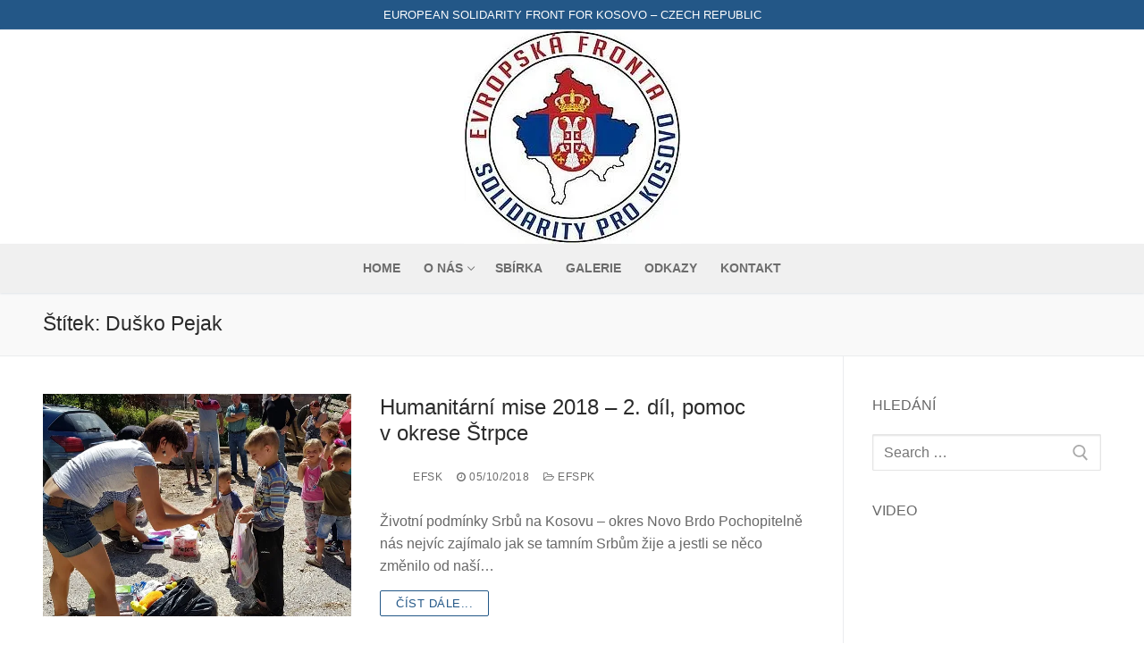

--- FILE ---
content_type: text/html; charset=UTF-8
request_url: https://solidarita-kosovo.net/tag/dusko-pejak/
body_size: 15980
content:
<!doctype html>
<html lang="cs">
<head>
	<meta charset="UTF-8">
	<meta name="viewport" content="width=device-width, initial-scale=1, maximum-scale=10.0, user-scalable=yes">
	<link rel="profile" href="https://gmpg.org/xfn/11">
	<meta name='robots' content='index, follow, max-image-preview:large, max-snippet:-1, max-video-preview:-1' />

	<!-- This site is optimized with the Yoast SEO plugin v16.5 - https://yoast.com/wordpress/plugins/seo/ -->
	<title>Duško Pejak Archivy - EFSK</title>
	<link rel="canonical" href="https://solidarita-kosovo.net/tag/dusko-pejak/" />
	<link rel="next" href="https://solidarita-kosovo.net/tag/dusko-pejak/page/2/" />
	<meta property="og:locale" content="cs_CZ" />
	<meta property="og:type" content="article" />
	<meta property="og:title" content="Duško Pejak Archivy - EFSK" />
	<meta property="og:url" content="https://solidarita-kosovo.net/tag/dusko-pejak/" />
	<meta property="og:site_name" content="EFSK" />
	<meta name="twitter:card" content="summary_large_image" />
	<script type="application/ld+json" class="yoast-schema-graph">{"@context":"https://schema.org","@graph":[{"@type":"WebSite","@id":"https://solidarita-kosovo.net/#website","url":"https://solidarita-kosovo.net/","name":"EFSK","description":"Kosovo je Srbsko!","potentialAction":[{"@type":"SearchAction","target":"https://solidarita-kosovo.net/?s={search_term_string}","query-input":"required name=search_term_string"}],"inLanguage":"cs"},{"@type":"CollectionPage","@id":"https://solidarita-kosovo.net/tag/dusko-pejak/#webpage","url":"https://solidarita-kosovo.net/tag/dusko-pejak/","name":"Du\u0161ko Pejak Archivy - EFSK","isPartOf":{"@id":"https://solidarita-kosovo.net/#website"},"breadcrumb":{"@id":"https://solidarita-kosovo.net/tag/dusko-pejak/#breadcrumb"},"inLanguage":"cs","potentialAction":[{"@type":"ReadAction","target":["https://solidarita-kosovo.net/tag/dusko-pejak/"]}]},{"@type":"BreadcrumbList","@id":"https://solidarita-kosovo.net/tag/dusko-pejak/#breadcrumb","itemListElement":[{"@type":"ListItem","position":1,"name":"Dom\u016f","item":"https://solidarita-kosovo.net/"},{"@type":"ListItem","position":2,"name":"Du\u0161ko Pejak"}]}]}</script>
	<!-- / Yoast SEO plugin. -->


<link rel='dns-prefetch' href='//secure.gravatar.com' />
<link rel='dns-prefetch' href='//v0.wordpress.com' />
<link rel='dns-prefetch' href='//i0.wp.com' />
<link rel='dns-prefetch' href='//i1.wp.com' />
<link rel='dns-prefetch' href='//i2.wp.com' />
<link rel='dns-prefetch' href='//widgets.wp.com' />
<link rel='dns-prefetch' href='//s0.wp.com' />
<link rel='dns-prefetch' href='//0.gravatar.com' />
<link rel='dns-prefetch' href='//1.gravatar.com' />
<link rel='dns-prefetch' href='//2.gravatar.com' />
<link rel="alternate" type="application/rss+xml" title="EFSK &raquo; RSS zdroj" href="https://solidarita-kosovo.net/feed/" />
<link rel="alternate" type="application/rss+xml" title="EFSK &raquo; RSS komentářů" href="https://solidarita-kosovo.net/comments/feed/" />
<link rel="alternate" type="application/rss+xml" title="EFSK &raquo; RSS pro štítek Duško Pejak" href="https://solidarita-kosovo.net/tag/dusko-pejak/feed/" />
<style id='wp-img-auto-sizes-contain-inline-css' type='text/css'>
img:is([sizes=auto i],[sizes^="auto," i]){contain-intrinsic-size:3000px 1500px}
/*# sourceURL=wp-img-auto-sizes-contain-inline-css */
</style>
<style id='wp-emoji-styles-inline-css' type='text/css'>

	img.wp-smiley, img.emoji {
		display: inline !important;
		border: none !important;
		box-shadow: none !important;
		height: 1em !important;
		width: 1em !important;
		margin: 0 0.07em !important;
		vertical-align: -0.1em !important;
		background: none !important;
		padding: 0 !important;
	}
/*# sourceURL=wp-emoji-styles-inline-css */
</style>
<style id='wp-block-library-inline-css' type='text/css'>
:root{--wp-block-synced-color:#7a00df;--wp-block-synced-color--rgb:122,0,223;--wp-bound-block-color:var(--wp-block-synced-color);--wp-editor-canvas-background:#ddd;--wp-admin-theme-color:#007cba;--wp-admin-theme-color--rgb:0,124,186;--wp-admin-theme-color-darker-10:#006ba1;--wp-admin-theme-color-darker-10--rgb:0,107,160.5;--wp-admin-theme-color-darker-20:#005a87;--wp-admin-theme-color-darker-20--rgb:0,90,135;--wp-admin-border-width-focus:2px}@media (min-resolution:192dpi){:root{--wp-admin-border-width-focus:1.5px}}.wp-element-button{cursor:pointer}:root .has-very-light-gray-background-color{background-color:#eee}:root .has-very-dark-gray-background-color{background-color:#313131}:root .has-very-light-gray-color{color:#eee}:root .has-very-dark-gray-color{color:#313131}:root .has-vivid-green-cyan-to-vivid-cyan-blue-gradient-background{background:linear-gradient(135deg,#00d084,#0693e3)}:root .has-purple-crush-gradient-background{background:linear-gradient(135deg,#34e2e4,#4721fb 50%,#ab1dfe)}:root .has-hazy-dawn-gradient-background{background:linear-gradient(135deg,#faaca8,#dad0ec)}:root .has-subdued-olive-gradient-background{background:linear-gradient(135deg,#fafae1,#67a671)}:root .has-atomic-cream-gradient-background{background:linear-gradient(135deg,#fdd79a,#004a59)}:root .has-nightshade-gradient-background{background:linear-gradient(135deg,#330968,#31cdcf)}:root .has-midnight-gradient-background{background:linear-gradient(135deg,#020381,#2874fc)}:root{--wp--preset--font-size--normal:16px;--wp--preset--font-size--huge:42px}.has-regular-font-size{font-size:1em}.has-larger-font-size{font-size:2.625em}.has-normal-font-size{font-size:var(--wp--preset--font-size--normal)}.has-huge-font-size{font-size:var(--wp--preset--font-size--huge)}.has-text-align-center{text-align:center}.has-text-align-left{text-align:left}.has-text-align-right{text-align:right}.has-fit-text{white-space:nowrap!important}#end-resizable-editor-section{display:none}.aligncenter{clear:both}.items-justified-left{justify-content:flex-start}.items-justified-center{justify-content:center}.items-justified-right{justify-content:flex-end}.items-justified-space-between{justify-content:space-between}.screen-reader-text{border:0;clip-path:inset(50%);height:1px;margin:-1px;overflow:hidden;padding:0;position:absolute;width:1px;word-wrap:normal!important}.screen-reader-text:focus{background-color:#ddd;clip-path:none;color:#444;display:block;font-size:1em;height:auto;left:5px;line-height:normal;padding:15px 23px 14px;text-decoration:none;top:5px;width:auto;z-index:100000}html :where(.has-border-color){border-style:solid}html :where([style*=border-top-color]){border-top-style:solid}html :where([style*=border-right-color]){border-right-style:solid}html :where([style*=border-bottom-color]){border-bottom-style:solid}html :where([style*=border-left-color]){border-left-style:solid}html :where([style*=border-width]){border-style:solid}html :where([style*=border-top-width]){border-top-style:solid}html :where([style*=border-right-width]){border-right-style:solid}html :where([style*=border-bottom-width]){border-bottom-style:solid}html :where([style*=border-left-width]){border-left-style:solid}html :where(img[class*=wp-image-]){height:auto;max-width:100%}:where(figure){margin:0 0 1em}html :where(.is-position-sticky){--wp-admin--admin-bar--position-offset:var(--wp-admin--admin-bar--height,0px)}@media screen and (max-width:600px){html :where(.is-position-sticky){--wp-admin--admin-bar--position-offset:0px}}
.has-text-align-justify{text-align:justify;}

/*# sourceURL=wp-block-library-inline-css */
</style><style id='global-styles-inline-css' type='text/css'>
:root{--wp--preset--aspect-ratio--square: 1;--wp--preset--aspect-ratio--4-3: 4/3;--wp--preset--aspect-ratio--3-4: 3/4;--wp--preset--aspect-ratio--3-2: 3/2;--wp--preset--aspect-ratio--2-3: 2/3;--wp--preset--aspect-ratio--16-9: 16/9;--wp--preset--aspect-ratio--9-16: 9/16;--wp--preset--color--black: #000000;--wp--preset--color--cyan-bluish-gray: #abb8c3;--wp--preset--color--white: #ffffff;--wp--preset--color--pale-pink: #f78da7;--wp--preset--color--vivid-red: #cf2e2e;--wp--preset--color--luminous-vivid-orange: #ff6900;--wp--preset--color--luminous-vivid-amber: #fcb900;--wp--preset--color--light-green-cyan: #7bdcb5;--wp--preset--color--vivid-green-cyan: #00d084;--wp--preset--color--pale-cyan-blue: #8ed1fc;--wp--preset--color--vivid-cyan-blue: #0693e3;--wp--preset--color--vivid-purple: #9b51e0;--wp--preset--gradient--vivid-cyan-blue-to-vivid-purple: linear-gradient(135deg,rgb(6,147,227) 0%,rgb(155,81,224) 100%);--wp--preset--gradient--light-green-cyan-to-vivid-green-cyan: linear-gradient(135deg,rgb(122,220,180) 0%,rgb(0,208,130) 100%);--wp--preset--gradient--luminous-vivid-amber-to-luminous-vivid-orange: linear-gradient(135deg,rgb(252,185,0) 0%,rgb(255,105,0) 100%);--wp--preset--gradient--luminous-vivid-orange-to-vivid-red: linear-gradient(135deg,rgb(255,105,0) 0%,rgb(207,46,46) 100%);--wp--preset--gradient--very-light-gray-to-cyan-bluish-gray: linear-gradient(135deg,rgb(238,238,238) 0%,rgb(169,184,195) 100%);--wp--preset--gradient--cool-to-warm-spectrum: linear-gradient(135deg,rgb(74,234,220) 0%,rgb(151,120,209) 20%,rgb(207,42,186) 40%,rgb(238,44,130) 60%,rgb(251,105,98) 80%,rgb(254,248,76) 100%);--wp--preset--gradient--blush-light-purple: linear-gradient(135deg,rgb(255,206,236) 0%,rgb(152,150,240) 100%);--wp--preset--gradient--blush-bordeaux: linear-gradient(135deg,rgb(254,205,165) 0%,rgb(254,45,45) 50%,rgb(107,0,62) 100%);--wp--preset--gradient--luminous-dusk: linear-gradient(135deg,rgb(255,203,112) 0%,rgb(199,81,192) 50%,rgb(65,88,208) 100%);--wp--preset--gradient--pale-ocean: linear-gradient(135deg,rgb(255,245,203) 0%,rgb(182,227,212) 50%,rgb(51,167,181) 100%);--wp--preset--gradient--electric-grass: linear-gradient(135deg,rgb(202,248,128) 0%,rgb(113,206,126) 100%);--wp--preset--gradient--midnight: linear-gradient(135deg,rgb(2,3,129) 0%,rgb(40,116,252) 100%);--wp--preset--font-size--small: 13px;--wp--preset--font-size--medium: 20px;--wp--preset--font-size--large: 36px;--wp--preset--font-size--x-large: 42px;--wp--preset--spacing--20: 0.44rem;--wp--preset--spacing--30: 0.67rem;--wp--preset--spacing--40: 1rem;--wp--preset--spacing--50: 1.5rem;--wp--preset--spacing--60: 2.25rem;--wp--preset--spacing--70: 3.38rem;--wp--preset--spacing--80: 5.06rem;--wp--preset--shadow--natural: 6px 6px 9px rgba(0, 0, 0, 0.2);--wp--preset--shadow--deep: 12px 12px 50px rgba(0, 0, 0, 0.4);--wp--preset--shadow--sharp: 6px 6px 0px rgba(0, 0, 0, 0.2);--wp--preset--shadow--outlined: 6px 6px 0px -3px rgb(255, 255, 255), 6px 6px rgb(0, 0, 0);--wp--preset--shadow--crisp: 6px 6px 0px rgb(0, 0, 0);}:where(.is-layout-flex){gap: 0.5em;}:where(.is-layout-grid){gap: 0.5em;}body .is-layout-flex{display: flex;}.is-layout-flex{flex-wrap: wrap;align-items: center;}.is-layout-flex > :is(*, div){margin: 0;}body .is-layout-grid{display: grid;}.is-layout-grid > :is(*, div){margin: 0;}:where(.wp-block-columns.is-layout-flex){gap: 2em;}:where(.wp-block-columns.is-layout-grid){gap: 2em;}:where(.wp-block-post-template.is-layout-flex){gap: 1.25em;}:where(.wp-block-post-template.is-layout-grid){gap: 1.25em;}.has-black-color{color: var(--wp--preset--color--black) !important;}.has-cyan-bluish-gray-color{color: var(--wp--preset--color--cyan-bluish-gray) !important;}.has-white-color{color: var(--wp--preset--color--white) !important;}.has-pale-pink-color{color: var(--wp--preset--color--pale-pink) !important;}.has-vivid-red-color{color: var(--wp--preset--color--vivid-red) !important;}.has-luminous-vivid-orange-color{color: var(--wp--preset--color--luminous-vivid-orange) !important;}.has-luminous-vivid-amber-color{color: var(--wp--preset--color--luminous-vivid-amber) !important;}.has-light-green-cyan-color{color: var(--wp--preset--color--light-green-cyan) !important;}.has-vivid-green-cyan-color{color: var(--wp--preset--color--vivid-green-cyan) !important;}.has-pale-cyan-blue-color{color: var(--wp--preset--color--pale-cyan-blue) !important;}.has-vivid-cyan-blue-color{color: var(--wp--preset--color--vivid-cyan-blue) !important;}.has-vivid-purple-color{color: var(--wp--preset--color--vivid-purple) !important;}.has-black-background-color{background-color: var(--wp--preset--color--black) !important;}.has-cyan-bluish-gray-background-color{background-color: var(--wp--preset--color--cyan-bluish-gray) !important;}.has-white-background-color{background-color: var(--wp--preset--color--white) !important;}.has-pale-pink-background-color{background-color: var(--wp--preset--color--pale-pink) !important;}.has-vivid-red-background-color{background-color: var(--wp--preset--color--vivid-red) !important;}.has-luminous-vivid-orange-background-color{background-color: var(--wp--preset--color--luminous-vivid-orange) !important;}.has-luminous-vivid-amber-background-color{background-color: var(--wp--preset--color--luminous-vivid-amber) !important;}.has-light-green-cyan-background-color{background-color: var(--wp--preset--color--light-green-cyan) !important;}.has-vivid-green-cyan-background-color{background-color: var(--wp--preset--color--vivid-green-cyan) !important;}.has-pale-cyan-blue-background-color{background-color: var(--wp--preset--color--pale-cyan-blue) !important;}.has-vivid-cyan-blue-background-color{background-color: var(--wp--preset--color--vivid-cyan-blue) !important;}.has-vivid-purple-background-color{background-color: var(--wp--preset--color--vivid-purple) !important;}.has-black-border-color{border-color: var(--wp--preset--color--black) !important;}.has-cyan-bluish-gray-border-color{border-color: var(--wp--preset--color--cyan-bluish-gray) !important;}.has-white-border-color{border-color: var(--wp--preset--color--white) !important;}.has-pale-pink-border-color{border-color: var(--wp--preset--color--pale-pink) !important;}.has-vivid-red-border-color{border-color: var(--wp--preset--color--vivid-red) !important;}.has-luminous-vivid-orange-border-color{border-color: var(--wp--preset--color--luminous-vivid-orange) !important;}.has-luminous-vivid-amber-border-color{border-color: var(--wp--preset--color--luminous-vivid-amber) !important;}.has-light-green-cyan-border-color{border-color: var(--wp--preset--color--light-green-cyan) !important;}.has-vivid-green-cyan-border-color{border-color: var(--wp--preset--color--vivid-green-cyan) !important;}.has-pale-cyan-blue-border-color{border-color: var(--wp--preset--color--pale-cyan-blue) !important;}.has-vivid-cyan-blue-border-color{border-color: var(--wp--preset--color--vivid-cyan-blue) !important;}.has-vivid-purple-border-color{border-color: var(--wp--preset--color--vivid-purple) !important;}.has-vivid-cyan-blue-to-vivid-purple-gradient-background{background: var(--wp--preset--gradient--vivid-cyan-blue-to-vivid-purple) !important;}.has-light-green-cyan-to-vivid-green-cyan-gradient-background{background: var(--wp--preset--gradient--light-green-cyan-to-vivid-green-cyan) !important;}.has-luminous-vivid-amber-to-luminous-vivid-orange-gradient-background{background: var(--wp--preset--gradient--luminous-vivid-amber-to-luminous-vivid-orange) !important;}.has-luminous-vivid-orange-to-vivid-red-gradient-background{background: var(--wp--preset--gradient--luminous-vivid-orange-to-vivid-red) !important;}.has-very-light-gray-to-cyan-bluish-gray-gradient-background{background: var(--wp--preset--gradient--very-light-gray-to-cyan-bluish-gray) !important;}.has-cool-to-warm-spectrum-gradient-background{background: var(--wp--preset--gradient--cool-to-warm-spectrum) !important;}.has-blush-light-purple-gradient-background{background: var(--wp--preset--gradient--blush-light-purple) !important;}.has-blush-bordeaux-gradient-background{background: var(--wp--preset--gradient--blush-bordeaux) !important;}.has-luminous-dusk-gradient-background{background: var(--wp--preset--gradient--luminous-dusk) !important;}.has-pale-ocean-gradient-background{background: var(--wp--preset--gradient--pale-ocean) !important;}.has-electric-grass-gradient-background{background: var(--wp--preset--gradient--electric-grass) !important;}.has-midnight-gradient-background{background: var(--wp--preset--gradient--midnight) !important;}.has-small-font-size{font-size: var(--wp--preset--font-size--small) !important;}.has-medium-font-size{font-size: var(--wp--preset--font-size--medium) !important;}.has-large-font-size{font-size: var(--wp--preset--font-size--large) !important;}.has-x-large-font-size{font-size: var(--wp--preset--font-size--x-large) !important;}
/*# sourceURL=global-styles-inline-css */
</style>

<style id='classic-theme-styles-inline-css' type='text/css'>
/*! This file is auto-generated */
.wp-block-button__link{color:#fff;background-color:#32373c;border-radius:9999px;box-shadow:none;text-decoration:none;padding:calc(.667em + 2px) calc(1.333em + 2px);font-size:1.125em}.wp-block-file__button{background:#32373c;color:#fff;text-decoration:none}
/*# sourceURL=/wp-includes/css/classic-themes.min.css */
</style>
<link rel='stylesheet' id='bwg_fonts-css' href='https://solidarita-kosovo.net/wp-content/plugins/photo-gallery/css/bwg-fonts/fonts.css?ver=0.0.1' type='text/css' media='all' />
<link rel='stylesheet' id='sumoselect-css' href='https://solidarita-kosovo.net/wp-content/plugins/photo-gallery/css/sumoselect.min.css?ver=3.0.3' type='text/css' media='all' />
<link rel='stylesheet' id='mCustomScrollbar-css' href='https://solidarita-kosovo.net/wp-content/plugins/photo-gallery/css/jquery.mCustomScrollbar.min.css?ver=1.5.77' type='text/css' media='all' />
<link crossorigin="anonymous" rel='stylesheet' id='bwg_googlefonts-css' href='https://fonts.googleapis.com/css?family=Ubuntu&#038;subset=greek,latin,greek-ext,vietnamese,cyrillic-ext,latin-ext,cyrillic' type='text/css' media='all' />
<link rel='stylesheet' id='bwg_frontend-css' href='https://solidarita-kosovo.net/wp-content/plugins/photo-gallery/css/styles.min.css?ver=1.5.77' type='text/css' media='all' />
<link rel='stylesheet' id='font-awesome-css' href='https://solidarita-kosovo.net/wp-content/themes/customify/assets/fonts/font-awesome/css/font-awesome.min.css?ver=5.0.0' type='text/css' media='all' />
<link rel='stylesheet' id='customify-style-css' href='https://solidarita-kosovo.net/wp-content/themes/customify/style.min.css?ver=0.3.6' type='text/css' media='all' />
<style id='customify-style-inline-css' type='text/css'>
#page-cover {background-image: url("https://solidarita-kosovo.net/wp-content/themes/customify/assets/images/default-cover.jpg");}.sub-menu .li-duplicator {display:none !important;}.header-search_icon-item .header-search-modal  {border-style: solid;} .header-search_icon-item .search-field  {border-style: solid;} .dark-mode .header-search_box-item .search-form-fields, .header-search_box-item .search-form-fields  {border-style: solid;} .site-content .content-area  {background-color: #FFFFFF;} /* CSS for desktop */#page-cover .page-cover-inner {min-height: 300px;}.header--row.header-top .customify-grid, .header--row.header-top .style-full-height .primary-menu-ul > li > a {min-height: 33px;}.header--row.header-main .customify-grid, .header--row.header-main .style-full-height .primary-menu-ul > li > a {min-height: 90px;}.header--row.header-bottom .customify-grid, .header--row.header-bottom .style-full-height .primary-menu-ul > li > a {min-height: 55px;}.header--row .builder-first--html {text-align: center;}.header--row .builder-first--logo {text-align: center;}.header--row .builder-first--nav-icon {text-align: right;}.header-search_icon-item .search-submit {margin-left: -40px;}.header-search_box-item .search-submit{margin-left: -40px;} .header-search_box-item .woo_bootster_search .search-submit{margin-left: -40px;} .header-search_box-item .header-search-form button.search-submit{margin-left:-40px;}.header--row .builder-item--primary-menu, .builder-item.builder-item--group .item--inner.builder-item--primary-menu {margin-top: 0px;margin-right: 0px;margin-bottom: 0px;margin-left: 0px;}.header--row .builder-first--primary-menu {text-align: center;}.footer-social-icons.customify-builder-social-icons li {margin-left: 5px; margin-right: 5px;}.footer--row .builder-first--footer-social-icons {text-align: right;}/* CSS for tablet */@media screen and (max-width: 1024px) { #page-cover .page-cover-inner {min-height: 250px;}.header--row .builder-first--nav-icon {text-align: right;}.header-search_icon-item .search-submit {margin-left: -40px;}.header-search_box-item .search-submit{margin-left: -40px;} .header-search_box-item .woo_bootster_search .search-submit{margin-left: -40px;} .header-search_box-item .header-search-form button.search-submit{margin-left:-40px;} }/* CSS for mobile */@media screen and (max-width: 568px) { #page-cover .page-cover-inner {min-height: 200px;}.header--row.header-top .customify-grid, .header--row.header-top .style-full-height .primary-menu-ul > li > a {min-height: 33px;}.header--row .builder-first--nav-icon {text-align: right;}.header-search_icon-item .search-submit {margin-left: -40px;}.header-search_box-item .search-submit{margin-left: -40px;} .header-search_box-item .woo_bootster_search .search-submit{margin-left: -40px;} .header-search_box-item .header-search-form button.search-submit{margin-left:-40px;} }
/*# sourceURL=customify-style-inline-css */
</style>
<link rel='stylesheet' id='jetpack_css-css' href='https://solidarita-kosovo.net/wp-content/plugins/jetpack/css/jetpack.css?ver=9.8.3' type='text/css' media='all' />
<script type="text/javascript" src="https://solidarita-kosovo.net/wp-includes/js/jquery/jquery.min.js?ver=3.7.1" id="jquery-core-js"></script>
<script type="text/javascript" src="https://solidarita-kosovo.net/wp-includes/js/jquery/jquery-migrate.min.js?ver=3.4.1" id="jquery-migrate-js"></script>
<script type="text/javascript" src="https://solidarita-kosovo.net/wp-content/plugins/photo-gallery/js/jquery.sumoselect.min.js?ver=3.0.3" id="sumoselect-js"></script>
<script type="text/javascript" src="https://solidarita-kosovo.net/wp-content/plugins/photo-gallery/js/jquery.mobile.min.js?ver=1.4.5" id="jquery-mobile-js"></script>
<script type="text/javascript" src="https://solidarita-kosovo.net/wp-content/plugins/photo-gallery/js/jquery.mCustomScrollbar.concat.min.js?ver=1.5.77" id="mCustomScrollbar-js"></script>
<script type="text/javascript" src="https://solidarita-kosovo.net/wp-content/plugins/photo-gallery/js/jquery.fullscreen-0.4.1.min.js?ver=0.4.1" id="jquery-fullscreen-js"></script>
<script type="text/javascript" id="bwg_frontend-js-extra">
/* <![CDATA[ */
var bwg_objectsL10n = {"bwg_field_required":"field is required.","bwg_mail_validation":"Toto nen\u00ed platn\u00e1 e-mailov\u00e1 adresa.","bwg_search_result":"Nejsou \u017e\u00e1dn\u00e9 sn\u00edmky, kter\u00e9 odpov\u00eddaj\u00ed zadan\u00fdm.","bwg_select_tag":"Select Tag","bwg_order_by":"Order By","bwg_search":"Hledat","bwg_show_ecommerce":"Show Ecommerce","bwg_hide_ecommerce":"Hide Ecommerce","bwg_show_comments":"Zobrazit koment\u00e1\u0159e","bwg_hide_comments":"Skr\u00fdt koment\u00e1\u0159e","bwg_restore":"Obnovit","bwg_maximize":"Maximalizovat","bwg_fullscreen":"Cel\u00e1 obrazovka","bwg_exit_fullscreen":"Ukon\u010dete cel\u00e1 obrazovka","bwg_search_tag":"SEARCH...","bwg_tag_no_match":"No tags found","bwg_all_tags_selected":"All tags selected","bwg_tags_selected":"tags selected","play":"P\u0159ehr\u00e1t","pause":"Pauza","is_pro":"","bwg_play":"P\u0159ehr\u00e1t","bwg_pause":"Pauza","bwg_hide_info":"Skr\u00fdt","bwg_show_info":"Zobrazit informace","bwg_hide_rating":"Skr\u00fdt hodnocen\u00ed","bwg_show_rating":"Zobrazit hodnocen\u00ed","ok":"Ok","cancel":"Cancel","select_all":"Select all","lazy_load":"0","lazy_loader":"https://solidarita-kosovo.net/wp-content/plugins/photo-gallery/images/ajax_loader.png","front_ajax":"0","bwg_tag_see_all":"see all tags","bwg_tag_see_less":"see less tags"};
//# sourceURL=bwg_frontend-js-extra
/* ]]> */
</script>
<script type="text/javascript" src="https://solidarita-kosovo.net/wp-content/plugins/photo-gallery/js/scripts.min.js?ver=1.5.77" id="bwg_frontend-js"></script>
<link rel="https://api.w.org/" href="https://solidarita-kosovo.net/wp-json/" /><link rel="alternate" title="JSON" type="application/json" href="https://solidarita-kosovo.net/wp-json/wp/v2/tags/76" /><link rel="EditURI" type="application/rsd+xml" title="RSD" href="https://solidarita-kosovo.net/xmlrpc.php?rsd" />
<meta name="generator" content="WordPress 6.9" />
<style type='text/css'>img#wpstats{display:none}</style>
		<style type="text/css">.recentcomments a{display:inline !important;padding:0 !important;margin:0 !important;}</style><!-- There is no amphtml version available for this URL. -->			<style type="text/css">
				/* If html does not have either class, do not show lazy loaded images. */
				html:not( .jetpack-lazy-images-js-enabled ):not( .js ) .jetpack-lazy-image {
					display: none;
				}
			</style>
			<script>
				document.documentElement.classList.add(
					'jetpack-lazy-images-js-enabled'
				);
			</script>
		<link rel="icon" href="https://i0.wp.com/solidarita-kosovo.net/wp-content/uploads/2018/07/cropped-efsk-wp-logo.jpg?fit=32%2C32&#038;ssl=1" sizes="32x32" />
<link rel="icon" href="https://i0.wp.com/solidarita-kosovo.net/wp-content/uploads/2018/07/cropped-efsk-wp-logo.jpg?fit=192%2C192&#038;ssl=1" sizes="192x192" />
<link rel="apple-touch-icon" href="https://i0.wp.com/solidarita-kosovo.net/wp-content/uploads/2018/07/cropped-efsk-wp-logo.jpg?fit=180%2C180&#038;ssl=1" />
<meta name="msapplication-TileImage" content="https://i0.wp.com/solidarita-kosovo.net/wp-content/uploads/2018/07/cropped-efsk-wp-logo.jpg?fit=270%2C270&#038;ssl=1" />
</head>

<body data-rsssl=1 class="archive tag tag-dusko-pejak tag-76 wp-custom-logo wp-theme-customify hfeed content-sidebar main-layout-content-sidebar sidebar_vertical_border site-full-width menu_sidebar_slide_left">
<div id="page" class="site box-shadow">
	<a class="skip-link screen-reader-text" href="#site-content">Přeskočit na obsah</a>
	<a class="close is-size-medium  close-panel close-sidebar-panel" href="#">
        <span class="hamburger hamburger--squeeze is-active">
            <span class="hamburger-box">
              <span class="hamburger-inner"><span class="screen-reader-text">Menu</span></span>
            </span>
        </span>
        <span class="screen-reader-text">Zavřeno</span>
        </a><header id="masthead" class="site-header header-"><div id="masthead-inner" class="site-header-inner">							<div  class="header-top header--row hide-on-mobile hide-on-tablet layout-full-contained"  id="cb-row--header-top"  data-row-id="top"  data-show-on="desktop">
								<div class="header--row-inner header-top-inner dark-mode">
									<div class="customify-container">
										<div class="customify-grid  customify-grid-middle"><div class="customify-col-12_md-12_sm-12 builder-item builder-first--html" data-push-left=""><div class="item--inner builder-item--html" data-section="header_html" data-item-id="html" ><div class="builder-header-html-item item--html"><p>European Solidarity Front for Kosovo &#8211; Czech Republic</p>
</div></div></div></div>									</div>
								</div>
							</div>
														<div  class="header-main header--row layout-full-contained"  id="cb-row--header-main"  data-row-id="main"  data-show-on="desktop mobile">
								<div class="header--row-inner header-main-inner light-mode">
									<div class="customify-container">
										<div class="customify-grid cb-row--desktop hide-on-mobile hide-on-tablet customify-grid-middle"><div class="customify-col-12_md-12_sm-12 builder-item builder-first--logo" data-push-left=""><div class="item--inner builder-item--logo" data-section="title_tagline" data-item-id="logo" >		<div class="site-branding logo-left">
						<a href="https://solidarita-kosovo.net/" class="logo-link" rel="home" itemprop="url">
				<img class="site-img-logo" src="https://i1.wp.com/solidarita-kosovo.net/wp-content/uploads/2018/07/cropped-efsk-logo-small.jpg?fit=243%2C240&#038;ssl=1" alt="EFSK">
							</a>
					</div><!-- .site-branding -->
		</div></div></div><div class="cb-row--mobile hide-on-desktop customify-grid customify-grid-middle"><div class="customify-col-5_md-5_sm-5 builder-item builder-first--logo" data-push-left=""><div class="item--inner builder-item--logo" data-section="title_tagline" data-item-id="logo" >		<div class="site-branding logo-left">
						<a href="https://solidarita-kosovo.net/" class="logo-link" rel="home" itemprop="url">
				<img class="site-img-logo" src="https://i1.wp.com/solidarita-kosovo.net/wp-content/uploads/2018/07/cropped-efsk-logo-small.jpg?fit=243%2C240&#038;ssl=1" alt="EFSK">
							</a>
					</div><!-- .site-branding -->
		</div></div><div class="customify-col-3_md-3_sm-3 builder-item builder-first--nav-icon" data-push-left="off-4"><div class="item--inner builder-item--nav-icon" data-section="header_menu_icon" data-item-id="nav-icon" >		<a class="menu-mobile-toggle item-button is-size-desktop-medium is-size-tablet-medium is-size-mobile-medium">
			<span class="hamburger hamburger--squeeze">
				<span class="hamburger-box">
					<span class="hamburger-inner"></span>
				</span>
			</span>
			<span class="nav-icon--label hide-on-tablet hide-on-mobile">Menu</span></a>
		</div></div></div>									</div>
								</div>
							</div>
														<div  class="header-bottom header--row hide-on-mobile hide-on-tablet layout-full-contained"  id="cb-row--header-bottom"  data-row-id="bottom"  data-show-on="desktop">
								<div class="header--row-inner header-bottom-inner light-mode">
									<div class="customify-container">
										<div class="customify-grid  customify-grid-middle"><div class="customify-col-12_md-12_sm-12 builder-item builder-first--primary-menu" data-push-left=""><div class="item--inner builder-item--primary-menu has_menu" data-section="header_menu_primary" data-item-id="primary-menu" ><nav  id="site-navigation-bottom-desktop" class="site-navigation primary-menu primary-menu-bottom nav-menu-desktop primary-menu-desktop style-plain"><ul id="menu-menu-1" class="primary-menu-ul menu nav-menu"><li id="menu-item--bottom-desktop-18" class="menu-item menu-item-type-custom menu-item-object-custom menu-item-home menu-item-18"><a href="https://solidarita-kosovo.net/"><span class="link-before">Home</span></a></li>
<li id="menu-item--bottom-desktop-19" class="menu-item menu-item-type-post_type menu-item-object-page menu-item-has-children menu-item-19"><a href="https://solidarita-kosovo.net/o-nas/"><span class="link-before">O nás<span class="nav-icon-angle">&nbsp;</span></span></a>
<ul class="sub-menu sub-lv-0">
	<li id="menu-item--bottom-desktop-1985" class="menu-item menu-item-type-post_type menu-item-object-page menu-item-1985"><a href="https://solidarita-kosovo.net/o-nas/uber-uns/"><span class="link-before">Über uns</span></a></li>
</ul>
</li>
<li id="menu-item--bottom-desktop-23" class="menu-item menu-item-type-post_type menu-item-object-page menu-item-23"><a href="https://solidarita-kosovo.net/sbirka/"><span class="link-before">Sbírka</span></a></li>
<li id="menu-item--bottom-desktop-1921" class="menu-item menu-item-type-post_type menu-item-object-page menu-item-1921"><a href="https://solidarita-kosovo.net/gallery/"><span class="link-before">Galerie</span></a></li>
<li id="menu-item--bottom-desktop-1958" class="menu-item menu-item-type-post_type menu-item-object-page menu-item-1958"><a href="https://solidarita-kosovo.net/odkazy/"><span class="link-before">Odkazy</span></a></li>
<li id="menu-item--bottom-desktop-32" class="menu-item menu-item-type-post_type menu-item-object-page menu-item-32"><a href="https://solidarita-kosovo.net/kontakt/"><span class="link-before">Kontakt</span></a></li>
</ul></nav></div></div></div>									</div>
								</div>
							</div>
							<div id="header-menu-sidebar" class="header-menu-sidebar menu-sidebar-panel dark-mode"><div id="header-menu-sidebar-bg" class="header-menu-sidebar-bg"><div id="header-menu-sidebar-inner" class="header-menu-sidebar-inner"><div class="builder-item-sidebar mobile-item--html"><div class="item--inner" data-item-id="html" data-section="header_html"><div class="builder-header-html-item item--html"><p>European Solidarity Front for Kosovo &#8211; Czech Republic</p>
</div></div></div><div class="builder-item-sidebar mobile-item--primary-menu mobile-item--menu "><div class="item--inner" data-item-id="primary-menu" data-section="header_menu_primary"><nav  id="site-navigation-sidebar-mobile" class="site-navigation primary-menu primary-menu-sidebar nav-menu-mobile primary-menu-mobile style-plain"><ul id="menu-menu-1" class="primary-menu-ul menu nav-menu"><li id="menu-item--sidebar-mobile-18" class="menu-item menu-item-type-custom menu-item-object-custom menu-item-home menu-item-18"><a href="https://solidarita-kosovo.net/"><span class="link-before">Home</span></a></li>
<li id="menu-item--sidebar-mobile-19" class="menu-item menu-item-type-post_type menu-item-object-page menu-item-has-children menu-item-19"><a href="https://solidarita-kosovo.net/o-nas/"><span class="link-before">O nás<span class="nav-icon-angle">&nbsp;</span></span></a>
<ul class="sub-menu sub-lv-0">
	<li id="menu-item--sidebar-mobile-1985" class="menu-item menu-item-type-post_type menu-item-object-page menu-item-1985"><a href="https://solidarita-kosovo.net/o-nas/uber-uns/"><span class="link-before">Über uns</span></a></li>
</ul>
</li>
<li id="menu-item--sidebar-mobile-23" class="menu-item menu-item-type-post_type menu-item-object-page menu-item-23"><a href="https://solidarita-kosovo.net/sbirka/"><span class="link-before">Sbírka</span></a></li>
<li id="menu-item--sidebar-mobile-1921" class="menu-item menu-item-type-post_type menu-item-object-page menu-item-1921"><a href="https://solidarita-kosovo.net/gallery/"><span class="link-before">Galerie</span></a></li>
<li id="menu-item--sidebar-mobile-1958" class="menu-item menu-item-type-post_type menu-item-object-page menu-item-1958"><a href="https://solidarita-kosovo.net/odkazy/"><span class="link-before">Odkazy</span></a></li>
<li id="menu-item--sidebar-mobile-32" class="menu-item menu-item-type-post_type menu-item-object-page menu-item-32"><a href="https://solidarita-kosovo.net/kontakt/"><span class="link-before">Kontakt</span></a></li>
</ul></nav></div></div></div></div></div></div></header>		<div id="page-titlebar" class="page-header--item page-titlebar ">
			<div class="page-titlebar-inner customify-container">
				<h1 class="titlebar-title h4">Štítek: <span>Duško Pejak</span></h1>			</div>
		</div>
			<div id="site-content" class="site-content">
		<div class="customify-container">
			<div class="customify-grid">
				<main id="main" class="content-area customify-col-9_sm-12">
					<div class="content-inner">
	<div id="blog-posts">		<div class="posts-layout-wrapper">
			<div class="posts-layout layout--blog_classic">
										<article class="entry odd post-2002 post type-post status-publish format-standard has-post-thumbnail hentry category-efspk category-humanitarni-pomoc category-kosovo category-mise7 tag-draganac tag-dusko-pejak tag-gazimestan tag-gracanica tag-humanitarni-pomoc tag-jasenovik tag-kosovo-a-metochije tag-pomoc-detem tag-sevce tag-skola tag-srbsko-albanske-vztahy tag-strpce tag-sv-gorazd tag-vrbestica">
			<div class="entry-inner">
									<div class="entry-media">
						<a class="entry-media-link " href="https://solidarita-kosovo.net/2018/10/05/humanitarni-mise-2018-2-dil-pomoc-v-okrese-strpce/" title="Humanitární mise 2018 – 2. díl, pomoc v okrese Štrpce" rel="bookmark"></a>
									<div class="entry-thumbnail has-thumb">
			<img width="843" height="410" src="https://i2.wp.com/solidarita-kosovo.net/wp-content/uploads/2018/10/20180904_113431.jpg?fit=843%2C410&amp;ssl=1" class="attachment-large size-large wp-post-image jetpack-lazy-image" alt="" decoding="async" fetchpriority="high" data-lazy-srcset="https://i2.wp.com/solidarita-kosovo.net/wp-content/uploads/2018/10/20180904_113431.jpg?w=1008&amp;ssl=1 1008w, https://i2.wp.com/solidarita-kosovo.net/wp-content/uploads/2018/10/20180904_113431.jpg?resize=300%2C146&amp;ssl=1 300w, https://i2.wp.com/solidarita-kosovo.net/wp-content/uploads/2018/10/20180904_113431.jpg?resize=768%2C373&amp;ssl=1 768w" data-lazy-sizes="(max-width: 843px) 100vw, 843px" data-lazy-src="https://i2.wp.com/solidarita-kosovo.net/wp-content/uploads/2018/10/20180904_113431.jpg?fit=843%2C410&amp;ssl=1&amp;is-pending-load=1" srcset="[data-uri]" />			</div>
								</div>
								<div class="entry-content-data">
					<div class="entry-article-part entry-article-header"><h2 class="entry-title entry--item"><a href="https://solidarita-kosovo.net/2018/10/05/humanitarni-mise-2018-2-dil-pomoc-v-okrese-strpce/" title="Humanitární mise 2018 – 2. díl, pomoc v okrese Štrpce" rel="bookmark" class="plain_color">Humanitární mise 2018 – 2. díl, pomoc v okrese Štrpce</a></h2>			<div class="entry-meta entry--item text-uppercase text-xsmall link-meta">
				<span class="meta-item byline"> <span class="author vcard"><a class="url fn n" href="https://solidarita-kosovo.net/author/admin/"><img alt src="https://secure.gravatar.com/avatar/023544bc8db77398c64b63599c234b40b9c205e8fcb0030358cb99dbad62d742?s=32&#038;d=blank&#038;r=g" class="avatar avatar-32 photo jetpack-lazy-image" height="32" width="32" decoding="async" data-lazy-srcset="https://secure.gravatar.com/avatar/023544bc8db77398c64b63599c234b40b9c205e8fcb0030358cb99dbad62d742?s=64&#038;d=blank&#038;r=g 2x" data-lazy-src="https://secure.gravatar.com/avatar/023544bc8db77398c64b63599c234b40b9c205e8fcb0030358cb99dbad62d742?s=32&amp;is-pending-load=1#038;d=blank&#038;r=g" srcset="[data-uri]"><noscript><img alt='' src='https://secure.gravatar.com/avatar/023544bc8db77398c64b63599c234b40b9c205e8fcb0030358cb99dbad62d742?s=32&#038;d=blank&#038;r=g' srcset='https://secure.gravatar.com/avatar/023544bc8db77398c64b63599c234b40b9c205e8fcb0030358cb99dbad62d742?s=64&#038;d=blank&#038;r=g 2x' class='avatar avatar-32 photo' height='32' width='32' decoding='async'/></noscript>EFSK</a></span></span><span class="sep"></span><span class="meta-item posted-on"><a href="https://solidarita-kosovo.net/2018/10/05/humanitarni-mise-2018-2-dil-pomoc-v-okrese-strpce/" rel="bookmark"><i class="fa fa-clock-o" aria-hidden="true"></i> <time class="entry-date published updated" datetime="2018-10-05T23:33:42+02:00">05/10/2018</time></a></span><span class="sep"></span><span class="meta-item meta-cat"><a href="https://solidarita-kosovo.net/category/efspk/" rel="tag"><i class="fa fa-folder-open-o" aria-hidden="true"></i> efspk</a></span>			</div><!-- .entry-meta -->
			</div><div class="entry-article-part entry-article-body"><div class="entry-excerpt entry--item"><p>Životní podmínky Srbů na Kosovu – okres Novo Brdo Pochopitelně nás nejvíc zajímalo jak se tamním Srbům žije a jestli se něco změnilo od naší&hellip;</p>
</div></div><div class="entry-article-part entry-article-footer only-more">		<div class="entry-readmore entry--item">
			<a class="readmore-button" href="https://solidarita-kosovo.net/2018/10/05/humanitarni-mise-2018-2-dil-pomoc-v-okrese-strpce/" title="">Číst dále...</a>
		</div><!-- .entry-content -->
		</div>				</div>
							</div>
		</article><!-- /.entry post -->
				<article class="entry even post-1847 post type-post status-publish format-standard has-post-thumbnail hentry category-efspk category-humanitarni-pomoc category-kosovo category-mise5 tag-aktuality-z-kosova tag-albanci-v-orahovci tag-albanizace tag-albansti-extremiste tag-antiglobalismus tag-buh tag-cesko-srbske-vztahy tag-chudoba tag-dusa-metohije tag-dusko-pejak tag-edi-rama tag-efsk tag-evropska-fronta-solidarity-pro-kosovo tag-genocida tag-globalizace tag-hasim-taci tag-humanita tag-humanitarni-sbirka tag-ibrahim-rugov tag-klaster tag-kosovo tag-kosovo-a-metohije tag-kragujevac tag-lidskost tag-metohija tag-nakup-materialni-pomoci tag-nezamestnanost tag-orahovac tag-podnikani-na-kosovu tag-podpora-deti tag-pomoc-srbskym-rodinam tag-ponizovani tag-pravoslavi tag-sbirka tag-situace-na-kosmetu tag-socialni-pomoc tag-solidarita-kosovo tag-srbove-na-kosovu tag-srbsko tag-srbsko-albanske-vztahy tag-terorismus tag-utlak tag-vinarstvi tag-vinice tag-vira tag-zociste">
			<div class="entry-inner">
									<div class="entry-media">
						<a class="entry-media-link " href="https://solidarita-kosovo.net/2017/07/27/mise-na-kosovo-a-metohiji-2016-4-dil/" title="Mise na Kosovo a Metohiji 2016 – 4. díl" rel="bookmark"></a>
									<div class="entry-thumbnail has-thumb">
			<img width="843" height="474" src="https://i1.wp.com/solidarita-kosovo.net/wp-content/uploads/2017/07/DSC_0745.jpg?fit=843%2C474&amp;ssl=1" class="attachment-large size-large wp-post-image jetpack-lazy-image" alt="" decoding="async" data-lazy-srcset="https://i1.wp.com/solidarita-kosovo.net/wp-content/uploads/2017/07/DSC_0745.jpg?w=3920&amp;ssl=1 3920w, https://i1.wp.com/solidarita-kosovo.net/wp-content/uploads/2017/07/DSC_0745.jpg?resize=300%2C169&amp;ssl=1 300w, https://i1.wp.com/solidarita-kosovo.net/wp-content/uploads/2017/07/DSC_0745.jpg?resize=768%2C432&amp;ssl=1 768w, https://i1.wp.com/solidarita-kosovo.net/wp-content/uploads/2017/07/DSC_0745.jpg?resize=1024%2C576&amp;ssl=1 1024w, https://i1.wp.com/solidarita-kosovo.net/wp-content/uploads/2017/07/DSC_0745.jpg?w=1686&amp;ssl=1 1686w, https://i1.wp.com/solidarita-kosovo.net/wp-content/uploads/2017/07/DSC_0745.jpg?w=2529&amp;ssl=1 2529w" data-lazy-sizes="(max-width: 843px) 100vw, 843px" data-lazy-src="https://i1.wp.com/solidarita-kosovo.net/wp-content/uploads/2017/07/DSC_0745.jpg?fit=843%2C474&amp;ssl=1&amp;is-pending-load=1" srcset="[data-uri]" />			</div>
								</div>
								<div class="entry-content-data">
					<div class="entry-article-part entry-article-header"><h2 class="entry-title entry--item"><a href="https://solidarita-kosovo.net/2017/07/27/mise-na-kosovo-a-metohiji-2016-4-dil/" title="Mise na Kosovo a Metohiji 2016 – 4. díl" rel="bookmark" class="plain_color">Mise na Kosovo a Metohiji 2016 – 4. díl</a></h2>			<div class="entry-meta entry--item text-uppercase text-xsmall link-meta">
				<span class="meta-item byline"> <span class="author vcard"><a class="url fn n" href="https://solidarita-kosovo.net/author/admin/"><img alt src="https://secure.gravatar.com/avatar/023544bc8db77398c64b63599c234b40b9c205e8fcb0030358cb99dbad62d742?s=32&#038;d=blank&#038;r=g" class="avatar avatar-32 photo jetpack-lazy-image" height="32" width="32" loading="lazy" decoding="async" data-lazy-srcset="https://secure.gravatar.com/avatar/023544bc8db77398c64b63599c234b40b9c205e8fcb0030358cb99dbad62d742?s=64&#038;d=blank&#038;r=g 2x" data-lazy-src="https://secure.gravatar.com/avatar/023544bc8db77398c64b63599c234b40b9c205e8fcb0030358cb99dbad62d742?s=32&amp;is-pending-load=1#038;d=blank&#038;r=g" srcset="[data-uri]"><noscript><img alt='' src='https://secure.gravatar.com/avatar/023544bc8db77398c64b63599c234b40b9c205e8fcb0030358cb99dbad62d742?s=32&#038;d=blank&#038;r=g' srcset='https://secure.gravatar.com/avatar/023544bc8db77398c64b63599c234b40b9c205e8fcb0030358cb99dbad62d742?s=64&#038;d=blank&#038;r=g 2x' class='avatar avatar-32 photo' height='32' width='32' loading='lazy' decoding='async'/></noscript>EFSK</a></span></span><span class="sep"></span><span class="meta-item posted-on"><a href="https://solidarita-kosovo.net/2017/07/27/mise-na-kosovo-a-metohiji-2016-4-dil/" rel="bookmark"><i class="fa fa-clock-o" aria-hidden="true"></i> <time class="entry-date published updated" datetime="2017-07-27T19:07:49+02:00">27/07/2017</time></a></span><span class="sep"></span><span class="meta-item meta-cat"><a href="https://solidarita-kosovo.net/category/efspk/" rel="tag"><i class="fa fa-folder-open-o" aria-hidden="true"></i> efspk</a></span>			</div><!-- .entry-meta -->
			</div><div class="entry-article-part entry-article-body"><div class="entry-excerpt entry--item"><p>Situace v Orahovci Poměry v okrese Orahovac se dosud zcela nezklidnily. Srbové zde již mají svobodu pohybu a mohou se bez problému pohybovat albánskou částí Orahovce a&hellip;</p>
</div></div><div class="entry-article-part entry-article-footer only-more">		<div class="entry-readmore entry--item">
			<a class="readmore-button" href="https://solidarita-kosovo.net/2017/07/27/mise-na-kosovo-a-metohiji-2016-4-dil/" title="">Číst dále...</a>
		</div><!-- .entry-content -->
		</div>				</div>
							</div>
		</article><!-- /.entry post -->
				<article class="entry odd post-1812 post type-post status-publish format-standard has-post-thumbnail hentry category-efspk category-humanitarni-pomoc category-kosovo category-mise4 tag-aktuality-z-kosova tag-antiglobalismus tag-buh tag-cesko-srbske-vztahy tag-chudoba tag-darko-a-milica-lukic tag-dusko-pejak tag-efsk tag-evropska-fronta-solidarity-pro-kosovo tag-genocida tag-globalizace tag-humanita tag-humanitarni-sbirka tag-kosovo tag-kosovo-a-metohije tag-kosovo-pole tag-kostel tag-lidskost tag-metohija tag-mise-4 tag-nezamestnanost tag-pecka-patrijarsija tag-pevnost tag-ponizovani tag-pravoslavi tag-sbirka tag-solidarita-kosovo tag-srbove-na-kosovu tag-srbske-enklavy-na-kosovu tag-srbsko tag-srbsko-albanske-vztahy tag-terorismus tag-uck tag-utlak tag-vira tag-visoki-decani tag-zniceny-chram">
			<div class="entry-inner">
									<div class="entry-media">
						<a class="entry-media-link " href="https://solidarita-kosovo.net/2016/10/13/mise-na-kosovo-a-metohiji-2015-4-dil/" title="Mise na Kosovo a Metohiji 2015 – 4. díl" rel="bookmark"></a>
									<div class="entry-thumbnail has-thumb">
			<img width="843" height="566" src="https://i2.wp.com/solidarita-kosovo.net/wp-content/uploads/2016/10/j_kosmet_2015_458.jpg?fit=843%2C566&amp;ssl=1" class="attachment-large size-large wp-post-image jetpack-lazy-image" alt="" decoding="async" loading="lazy" data-lazy-srcset="https://i2.wp.com/solidarita-kosovo.net/wp-content/uploads/2016/10/j_kosmet_2015_458.jpg?w=2896&amp;ssl=1 2896w, https://i2.wp.com/solidarita-kosovo.net/wp-content/uploads/2016/10/j_kosmet_2015_458.jpg?resize=300%2C201&amp;ssl=1 300w, https://i2.wp.com/solidarita-kosovo.net/wp-content/uploads/2016/10/j_kosmet_2015_458.jpg?resize=768%2C516&amp;ssl=1 768w, https://i2.wp.com/solidarita-kosovo.net/wp-content/uploads/2016/10/j_kosmet_2015_458.jpg?resize=1024%2C687&amp;ssl=1 1024w, https://i2.wp.com/solidarita-kosovo.net/wp-content/uploads/2016/10/j_kosmet_2015_458.jpg?w=1686&amp;ssl=1 1686w, https://i2.wp.com/solidarita-kosovo.net/wp-content/uploads/2016/10/j_kosmet_2015_458.jpg?w=2529&amp;ssl=1 2529w" data-lazy-sizes="auto, (max-width: 843px) 100vw, 843px" data-lazy-src="https://i2.wp.com/solidarita-kosovo.net/wp-content/uploads/2016/10/j_kosmet_2015_458.jpg?fit=843%2C566&amp;ssl=1&amp;is-pending-load=1" srcset="[data-uri]" />			</div>
								</div>
								<div class="entry-content-data">
					<div class="entry-article-part entry-article-header"><h2 class="entry-title entry--item"><a href="https://solidarita-kosovo.net/2016/10/13/mise-na-kosovo-a-metohiji-2015-4-dil/" title="Mise na Kosovo a Metohiji 2015 – 4. díl" rel="bookmark" class="plain_color">Mise na Kosovo a Metohiji 2015 – 4. díl</a></h2>			<div class="entry-meta entry--item text-uppercase text-xsmall link-meta">
				<span class="meta-item byline"> <span class="author vcard"><a class="url fn n" href="https://solidarita-kosovo.net/author/admin/"><img alt src="https://secure.gravatar.com/avatar/023544bc8db77398c64b63599c234b40b9c205e8fcb0030358cb99dbad62d742?s=32&#038;d=blank&#038;r=g" class="avatar avatar-32 photo jetpack-lazy-image" height="32" width="32" loading="lazy" decoding="async" data-lazy-srcset="https://secure.gravatar.com/avatar/023544bc8db77398c64b63599c234b40b9c205e8fcb0030358cb99dbad62d742?s=64&#038;d=blank&#038;r=g 2x" data-lazy-src="https://secure.gravatar.com/avatar/023544bc8db77398c64b63599c234b40b9c205e8fcb0030358cb99dbad62d742?s=32&amp;is-pending-load=1#038;d=blank&#038;r=g" srcset="[data-uri]"><noscript><img alt='' src='https://secure.gravatar.com/avatar/023544bc8db77398c64b63599c234b40b9c205e8fcb0030358cb99dbad62d742?s=32&#038;d=blank&#038;r=g' srcset='https://secure.gravatar.com/avatar/023544bc8db77398c64b63599c234b40b9c205e8fcb0030358cb99dbad62d742?s=64&#038;d=blank&#038;r=g 2x' class='avatar avatar-32 photo' height='32' width='32' loading='lazy' decoding='async'/></noscript>EFSK</a></span></span><span class="sep"></span><span class="meta-item posted-on"><a href="https://solidarita-kosovo.net/2016/10/13/mise-na-kosovo-a-metohiji-2015-4-dil/" rel="bookmark"><i class="fa fa-clock-o" aria-hidden="true"></i> <time class="entry-date published updated" datetime="2016-10-13T13:51:40+02:00">13/10/2016</time></a></span><span class="sep"></span><span class="meta-item meta-cat"><a href="https://solidarita-kosovo.net/category/efspk/" rel="tag"><i class="fa fa-folder-open-o" aria-hidden="true"></i> efspk</a></span>			</div><!-- .entry-meta -->
			</div><div class="entry-article-part entry-article-body"><div class="entry-excerpt entry--item"><p>Návštěva památek Pečka patrijaršija a Visoki Dečani Pečka patrijaršija Jedná se o klášterní komplex a oficiální sídlo srbské pravoslavné církve, přičemž její faktické sídlo je&hellip;</p>
</div></div><div class="entry-article-part entry-article-footer only-more">		<div class="entry-readmore entry--item">
			<a class="readmore-button" href="https://solidarita-kosovo.net/2016/10/13/mise-na-kosovo-a-metohiji-2015-4-dil/" title="">Číst dále...</a>
		</div><!-- .entry-content -->
		</div>				</div>
							</div>
		</article><!-- /.entry post -->
				<article class="entry even post-1754 post type-post status-publish format-standard has-post-thumbnail hentry category-efspk category-humanitarni-pomoc category-kosovo category-mise3 tag-1-svetova-valka tag-21 tag-22 tag-28-prazsky-pluk tag-aktuality-z-kosova tag-antiglobalismus tag-bogatic tag-buh tag-cesko-srbske-vztahy tag-ceskoslovensky-hrbitov tag-chudoba tag-darko-a-milica-lukic tag-dusko-pejak tag-efsk tag-evropska-fronta-solidarity-pro-kosovo tag-gazimestan tag-genocida tag-globalizace tag-humanita tag-humanitarni-pomoc tag-humanitarni-sbirka tag-klaster tag-klaster-zociste tag-kosovo tag-kosovo-a-metohije tag-kosovsky-parlament tag-kostel tag-kragujevac tag-lidskost tag-metohija tag-mise-3 tag-nezamestnanost tag-pohori-cer tag-pomnik tag-ponizovani tag-pravoslavi tag-sbirka tag-solidarita-kosovo tag-srbove-na-kosovu tag-srbske-enklavy-na-kosovu tag-srbsko tag-srbsko-albanske-vztahy tag-tekeric tag-terorismus tag-uck tag-utlak tag-velika-hoca tag-velka-valka tag-vira">
			<div class="entry-inner">
									<div class="entry-media">
						<a class="entry-media-link " href="https://solidarita-kosovo.net/2015/05/23/humanitarni-mise-na-kosovu-2014-7-dil-pomoc-rodine-lukic-a-ucteni-pamatky-padlych-ceskych-vojaku/" title="Humanitární mise na Kosovu 2014 – 7. díl: Pomoc rodině Lukić a uctění památky padlých českých vojáků" rel="bookmark"></a>
									<div class="entry-thumbnail has-thumb">
			<img width="843" height="474" src="https://i2.wp.com/solidarita-kosovo.net/wp-content/uploads/2015/05/DSC_0355.jpg?fit=843%2C474&amp;ssl=1" class="attachment-large size-large wp-post-image jetpack-lazy-image" alt="" decoding="async" loading="lazy" data-lazy-srcset="https://i2.wp.com/solidarita-kosovo.net/wp-content/uploads/2015/05/DSC_0355.jpg?w=3840&amp;ssl=1 3840w, https://i2.wp.com/solidarita-kosovo.net/wp-content/uploads/2015/05/DSC_0355.jpg?resize=300%2C169&amp;ssl=1 300w, https://i2.wp.com/solidarita-kosovo.net/wp-content/uploads/2015/05/DSC_0355.jpg?resize=768%2C432&amp;ssl=1 768w, https://i2.wp.com/solidarita-kosovo.net/wp-content/uploads/2015/05/DSC_0355.jpg?resize=1024%2C576&amp;ssl=1 1024w, https://i2.wp.com/solidarita-kosovo.net/wp-content/uploads/2015/05/DSC_0355.jpg?w=1686&amp;ssl=1 1686w, https://i2.wp.com/solidarita-kosovo.net/wp-content/uploads/2015/05/DSC_0355.jpg?w=2529&amp;ssl=1 2529w" data-lazy-sizes="auto, (max-width: 843px) 100vw, 843px" data-lazy-src="https://i2.wp.com/solidarita-kosovo.net/wp-content/uploads/2015/05/DSC_0355.jpg?fit=843%2C474&amp;ssl=1&amp;is-pending-load=1" srcset="[data-uri]" />			</div>
								</div>
								<div class="entry-content-data">
					<div class="entry-article-part entry-article-header"><h2 class="entry-title entry--item"><a href="https://solidarita-kosovo.net/2015/05/23/humanitarni-mise-na-kosovu-2014-7-dil-pomoc-rodine-lukic-a-ucteni-pamatky-padlych-ceskych-vojaku/" title="Humanitární mise na Kosovu 2014 – 7. díl: Pomoc rodině Lukić a uctění památky padlých českých vojáků" rel="bookmark" class="plain_color">Humanitární mise na Kosovu 2014 – 7. díl: Pomoc rodině Lukić a uctění památky padlých českých vojáků</a></h2>			<div class="entry-meta entry--item text-uppercase text-xsmall link-meta">
				<span class="meta-item byline"> <span class="author vcard"><a class="url fn n" href="https://solidarita-kosovo.net/author/admin/"><img alt src="https://secure.gravatar.com/avatar/023544bc8db77398c64b63599c234b40b9c205e8fcb0030358cb99dbad62d742?s=32&#038;d=blank&#038;r=g" class="avatar avatar-32 photo jetpack-lazy-image" height="32" width="32" loading="lazy" decoding="async" data-lazy-srcset="https://secure.gravatar.com/avatar/023544bc8db77398c64b63599c234b40b9c205e8fcb0030358cb99dbad62d742?s=64&#038;d=blank&#038;r=g 2x" data-lazy-src="https://secure.gravatar.com/avatar/023544bc8db77398c64b63599c234b40b9c205e8fcb0030358cb99dbad62d742?s=32&amp;is-pending-load=1#038;d=blank&#038;r=g" srcset="[data-uri]"><noscript><img alt='' src='https://secure.gravatar.com/avatar/023544bc8db77398c64b63599c234b40b9c205e8fcb0030358cb99dbad62d742?s=32&#038;d=blank&#038;r=g' srcset='https://secure.gravatar.com/avatar/023544bc8db77398c64b63599c234b40b9c205e8fcb0030358cb99dbad62d742?s=64&#038;d=blank&#038;r=g 2x' class='avatar avatar-32 photo' height='32' width='32' loading='lazy' decoding='async'/></noscript>EFSK</a></span></span><span class="sep"></span><span class="meta-item posted-on"><a href="https://solidarita-kosovo.net/2015/05/23/humanitarni-mise-na-kosovu-2014-7-dil-pomoc-rodine-lukic-a-ucteni-pamatky-padlych-ceskych-vojaku/" rel="bookmark"><i class="fa fa-clock-o" aria-hidden="true"></i> <time class="entry-date published updated" datetime="2015-05-23T08:00:27+02:00">23/05/2015</time></a></span><span class="sep"></span><span class="meta-item meta-cat"><a href="https://solidarita-kosovo.net/category/efspk/" rel="tag"><i class="fa fa-folder-open-o" aria-hidden="true"></i> efspk</a></span>			</div><!-- .entry-meta -->
			</div><div class="entry-article-part entry-article-body"><div class="entry-excerpt entry--item"><p>Klášter Zočište a situace v enklávě Obilić Minulý díl naší reportáže skončil popisem návštěvy klášteru Zočište. Tímto krásným středověkým klášterem nás provedl místní mnich, který nám&hellip;</p>
</div></div><div class="entry-article-part entry-article-footer only-more">		<div class="entry-readmore entry--item">
			<a class="readmore-button" href="https://solidarita-kosovo.net/2015/05/23/humanitarni-mise-na-kosovu-2014-7-dil-pomoc-rodine-lukic-a-ucteni-pamatky-padlych-ceskych-vojaku/" title="">Číst dále...</a>
		</div><!-- .entry-content -->
		</div>				</div>
							</div>
		</article><!-- /.entry post -->
				<article class="entry odd post-1605 post type-post status-publish format-standard has-post-thumbnail hentry category-efspk category-humanitarni-pomoc category-kosovo category-srbsko tag-cesko-srbske-vztahy tag-dusko-pejak tag-evropska-fronta-solidarity-pro-kosovo tag-humanita tag-humanitarni-mise tag-humanitarni-pomoc tag-kosovo tag-kosovo-a-metochije tag-kosovsti-srbove tag-lidskost tag-metochija tag-sapic tag-slovanske-bratrstvi tag-solidarita tag-solidarita-kosovo tag-srbove-na-kosovu tag-srbska-rodina">
			<div class="entry-inner">
									<div class="entry-media">
						<a class="entry-media-link " href="https://solidarita-kosovo.net/2014/09/26/srbska-rodina-zijici-v-ghettu-na-kosovu-nutne-potrebuje-nasi-pomoc/" title="Srbská rodina, žijící v ghettu na Kosovu, nutně potřebuje naši pomoc" rel="bookmark"></a>
									<div class="entry-thumbnail has-thumb">
			<img width="843" height="565" src="https://i0.wp.com/solidarita-kosovo.net/wp-content/uploads/2013/10/1381962_669890236388866_547330755_n.jpg?fit=843%2C565&amp;ssl=1" class="attachment-large size-large wp-post-image jetpack-lazy-image" alt="" decoding="async" loading="lazy" data-lazy-srcset="https://i0.wp.com/solidarita-kosovo.net/wp-content/uploads/2013/10/1381962_669890236388866_547330755_n.jpg?w=960&amp;ssl=1 960w, https://i0.wp.com/solidarita-kosovo.net/wp-content/uploads/2013/10/1381962_669890236388866_547330755_n.jpg?resize=300%2C201&amp;ssl=1 300w, https://i0.wp.com/solidarita-kosovo.net/wp-content/uploads/2013/10/1381962_669890236388866_547330755_n.jpg?resize=768%2C514&amp;ssl=1 768w" data-lazy-sizes="auto, (max-width: 843px) 100vw, 843px" data-lazy-src="https://i0.wp.com/solidarita-kosovo.net/wp-content/uploads/2013/10/1381962_669890236388866_547330755_n.jpg?fit=843%2C565&amp;ssl=1&amp;is-pending-load=1" srcset="[data-uri]" />			</div>
								</div>
								<div class="entry-content-data">
					<div class="entry-article-part entry-article-header"><h2 class="entry-title entry--item"><a href="https://solidarita-kosovo.net/2014/09/26/srbska-rodina-zijici-v-ghettu-na-kosovu-nutne-potrebuje-nasi-pomoc/" title="Srbská rodina, žijící v ghettu na Kosovu, nutně potřebuje naši pomoc" rel="bookmark" class="plain_color">Srbská rodina, žijící v ghettu na Kosovu, nutně potřebuje naši pomoc</a></h2>			<div class="entry-meta entry--item text-uppercase text-xsmall link-meta">
				<span class="meta-item byline"> <span class="author vcard"><a class="url fn n" href="https://solidarita-kosovo.net/author/admin/"><img alt src="https://secure.gravatar.com/avatar/023544bc8db77398c64b63599c234b40b9c205e8fcb0030358cb99dbad62d742?s=32&#038;d=blank&#038;r=g" class="avatar avatar-32 photo jetpack-lazy-image" height="32" width="32" loading="lazy" decoding="async" data-lazy-srcset="https://secure.gravatar.com/avatar/023544bc8db77398c64b63599c234b40b9c205e8fcb0030358cb99dbad62d742?s=64&#038;d=blank&#038;r=g 2x" data-lazy-src="https://secure.gravatar.com/avatar/023544bc8db77398c64b63599c234b40b9c205e8fcb0030358cb99dbad62d742?s=32&amp;is-pending-load=1#038;d=blank&#038;r=g" srcset="[data-uri]"><noscript><img alt='' src='https://secure.gravatar.com/avatar/023544bc8db77398c64b63599c234b40b9c205e8fcb0030358cb99dbad62d742?s=32&#038;d=blank&#038;r=g' srcset='https://secure.gravatar.com/avatar/023544bc8db77398c64b63599c234b40b9c205e8fcb0030358cb99dbad62d742?s=64&#038;d=blank&#038;r=g 2x' class='avatar avatar-32 photo' height='32' width='32' loading='lazy' decoding='async'/></noscript>EFSK</a></span></span><span class="sep"></span><span class="meta-item posted-on"><a href="https://solidarita-kosovo.net/2014/09/26/srbska-rodina-zijici-v-ghettu-na-kosovu-nutne-potrebuje-nasi-pomoc/" rel="bookmark"><i class="fa fa-clock-o" aria-hidden="true"></i> <time class="entry-date published updated" datetime="2014-09-26T05:54:20+02:00">26/09/2014</time></a></span><span class="sep"></span><span class="meta-item meta-cat"><a href="https://solidarita-kosovo.net/category/efspk/" rel="tag"><i class="fa fa-folder-open-o" aria-hidden="true"></i> efspk</a></span>			</div><!-- .entry-meta -->
			</div><div class="entry-article-part entry-article-body"><div class="entry-excerpt entry--item"><p>Již brzy se chystáme vyrazit opět na Kosovu a pomoci tamním ohroženým srbským enklávám. Tuto humanitární pomoc realizujeme díky vašim finančním příspěvkům do námi pořádané&hellip;</p>
</div></div><div class="entry-article-part entry-article-footer only-more">		<div class="entry-readmore entry--item">
			<a class="readmore-button" href="https://solidarita-kosovo.net/2014/09/26/srbska-rodina-zijici-v-ghettu-na-kosovu-nutne-potrebuje-nasi-pomoc/" title="">Číst dále...</a>
		</div><!-- .entry-content -->
		</div>				</div>
							</div>
		</article><!-- /.entry post -->
					</div>
			
	<nav class="navigation pagination" aria-label="Stránkování příspěvků">
		<h2 class="screen-reader-text">Stránkování příspěvků</h2>
		<div class="nav-links"><span aria-current="page" class="page-numbers current">1</span>
<a class="page-numbers" href="https://solidarita-kosovo.net/tag/dusko-pejak/page/2/">2</a>
<a class="next page-numbers" href="https://solidarita-kosovo.net/tag/dusko-pejak/page/2/">Další</a></div>
	</nav>		</div>
		</div></div><!-- #.content-inner -->
              			</main><!-- #main -->
			<aside id="sidebar-primary" class="sidebar-primary customify-col-3_sm-12">
	<div class="sidebar-primary-inner sidebar-inner widget-area">
		<section id="search-4" class="widget widget_search"><h4 class="widget-title">Hledání</h4>
		<form role="search" class="sidebar-search-form" action="https://solidarita-kosovo.net/">
            <label>
                <span class="screen-reader-text">Hledat:</span>
                <input type="search" class="search-field" placeholder="Search &hellip;" value="" name="s" title="Hledat:" />
            </label>
            <button type="submit" class="search-submit" >
                <svg aria-hidden="true" focusable="false" role="presentation" xmlns="http://www.w3.org/2000/svg" width="20" height="21" viewBox="0 0 20 21">
                    <path id="svg-search" fill="currentColor" fill-rule="evenodd" d="M12.514 14.906a8.264 8.264 0 0 1-4.322 1.21C3.668 16.116 0 12.513 0 8.07 0 3.626 3.668.023 8.192.023c4.525 0 8.193 3.603 8.193 8.047 0 2.033-.769 3.89-2.035 5.307l4.999 5.552-1.775 1.597-5.06-5.62zm-4.322-.843c3.37 0 6.102-2.684 6.102-5.993 0-3.31-2.732-5.994-6.102-5.994S2.09 4.76 2.09 8.07c0 3.31 2.732 5.993 6.102 5.993z"></path>
                </svg>
            </button>
        </form></section><section id="custom_html-2" class="widget_text widget widget_custom_html"><h4 class="widget-title">Video</h4><div class="textwidget custom-html-widget"><center><iframe width="320" height="215" src="https://www.youtube.com/embed/7La2xB4DXac" frameborder="0" allow="autoplay; encrypted-media" allowfullscreen></iframe></center></div></section><section id="archives-4" class="widget widget_archive"><h4 class="widget-title">Archív</h4>		<label class="screen-reader-text" for="archives-dropdown-4">Archív</label>
		<select id="archives-dropdown-4" name="archive-dropdown">
			
			<option value="">Vybrat měsíc</option>
				<option value='https://solidarita-kosovo.net/2020/08/'> Srpen 2020 </option>
	<option value='https://solidarita-kosovo.net/2020/02/'> Únor 2020 </option>
	<option value='https://solidarita-kosovo.net/2019/12/'> Prosinec 2019 </option>
	<option value='https://solidarita-kosovo.net/2019/05/'> Květen 2019 </option>
	<option value='https://solidarita-kosovo.net/2019/04/'> Duben 2019 </option>
	<option value='https://solidarita-kosovo.net/2018/11/'> Listopad 2018 </option>
	<option value='https://solidarita-kosovo.net/2018/10/'> Říjen 2018 </option>
	<option value='https://solidarita-kosovo.net/2018/09/'> Září 2018 </option>
	<option value='https://solidarita-kosovo.net/2018/06/'> Červen 2018 </option>
	<option value='https://solidarita-kosovo.net/2018/04/'> Duben 2018 </option>
	<option value='https://solidarita-kosovo.net/2017/12/'> Prosinec 2017 </option>
	<option value='https://solidarita-kosovo.net/2017/11/'> Listopad 2017 </option>
	<option value='https://solidarita-kosovo.net/2017/09/'> Září 2017 </option>
	<option value='https://solidarita-kosovo.net/2017/08/'> Srpen 2017 </option>
	<option value='https://solidarita-kosovo.net/2017/07/'> Červenec 2017 </option>
	<option value='https://solidarita-kosovo.net/2017/06/'> Červen 2017 </option>
	<option value='https://solidarita-kosovo.net/2016/11/'> Listopad 2016 </option>
	<option value='https://solidarita-kosovo.net/2016/10/'> Říjen 2016 </option>
	<option value='https://solidarita-kosovo.net/2016/08/'> Srpen 2016 </option>
	<option value='https://solidarita-kosovo.net/2015/10/'> Říjen 2015 </option>
	<option value='https://solidarita-kosovo.net/2015/07/'> Červenec 2015 </option>
	<option value='https://solidarita-kosovo.net/2015/05/'> Květen 2015 </option>
	<option value='https://solidarita-kosovo.net/2015/04/'> Duben 2015 </option>
	<option value='https://solidarita-kosovo.net/2015/02/'> Únor 2015 </option>
	<option value='https://solidarita-kosovo.net/2015/01/'> Leden 2015 </option>
	<option value='https://solidarita-kosovo.net/2014/12/'> Prosinec 2014 </option>
	<option value='https://solidarita-kosovo.net/2014/11/'> Listopad 2014 </option>
	<option value='https://solidarita-kosovo.net/2014/10/'> Říjen 2014 </option>
	<option value='https://solidarita-kosovo.net/2014/09/'> Září 2014 </option>
	<option value='https://solidarita-kosovo.net/2014/08/'> Srpen 2014 </option>
	<option value='https://solidarita-kosovo.net/2014/04/'> Duben 2014 </option>
	<option value='https://solidarita-kosovo.net/2014/03/'> Březen 2014 </option>
	<option value='https://solidarita-kosovo.net/2014/02/'> Únor 2014 </option>
	<option value='https://solidarita-kosovo.net/2013/12/'> Prosinec 2013 </option>
	<option value='https://solidarita-kosovo.net/2013/11/'> Listopad 2013 </option>
	<option value='https://solidarita-kosovo.net/2013/10/'> Říjen 2013 </option>
	<option value='https://solidarita-kosovo.net/2013/09/'> Září 2013 </option>
	<option value='https://solidarita-kosovo.net/2013/08/'> Srpen 2013 </option>
	<option value='https://solidarita-kosovo.net/2013/07/'> Červenec 2013 </option>

		</select>

			<script type="text/javascript">
/* <![CDATA[ */

( ( dropdownId ) => {
	const dropdown = document.getElementById( dropdownId );
	function onSelectChange() {
		setTimeout( () => {
			if ( 'escape' === dropdown.dataset.lastkey ) {
				return;
			}
			if ( dropdown.value ) {
				document.location.href = dropdown.value;
			}
		}, 250 );
	}
	function onKeyUp( event ) {
		if ( 'Escape' === event.key ) {
			dropdown.dataset.lastkey = 'escape';
		} else {
			delete dropdown.dataset.lastkey;
		}
	}
	function onClick() {
		delete dropdown.dataset.lastkey;
	}
	dropdown.addEventListener( 'keyup', onKeyUp );
	dropdown.addEventListener( 'click', onClick );
	dropdown.addEventListener( 'change', onSelectChange );
})( "archives-dropdown-4" );

//# sourceURL=WP_Widget_Archives%3A%3Awidget
/* ]]> */
</script>
</section><section id="rss-4" class="widget widget_rss"><h4 class="widget-title"><a class="rsswidget rss-widget-feed" href="http://thesaker.is/feed/"><img class="rss-widget-icon" style="border:0" width="14" height="14" src="https://solidarita-kosovo.net/wp-includes/images/rss.png" alt="RSS" loading="lazy" /></a> <a class="rsswidget rss-widget-title" href="">The Saker</a></h4></section><section id="rss-2" class="widget widget_rss"><h4 class="widget-title"><a class="rsswidget rss-widget-feed" href="http://stepskisoko.com/feed/"><img class="rss-widget-icon" style="border:0" width="14" height="14" src="https://solidarita-kosovo.net/wp-includes/images/rss.png" alt="RSS" loading="lazy" /></a> <a class="rsswidget rss-widget-title" href="https://stepskisoko.com/">Serbian Saker</a></h4><ul><li><a class='rsswidget' href='https://stepskisoko.com/2024/06/20/apa-itu-dumbbell-row-variasi-manfaat-dan-cara-melalukannya/'>Apa itu Dumbbell Row: Variasi, Manfaat, dan Cara Melalukannya</a></li><li><a class='rsswidget' href='https://stepskisoko.com/2024/06/11/cara-latihan-deadlift-untuk-menguatkan-kerja-otot-tubuh/'>Cara Latihan Deadlift untuk Menguatkan kerja Otot Tubuh</a></li><li><a class='rsswidget' href='https://stepskisoko.com/2024/06/11/tips-fitness-menambah-berat-badan-semakin-berisi-dan-ideal/'>Tips Fitness Menambah Berat Badan Semakin Berisi dan Ideal</a></li></ul></section>	</div>
</aside><!-- #sidebar-primary -->
		</div><!-- #.customify-grid -->
	</div><!-- #.customify-container -->
</div><!-- #content -->
<footer class="site-footer" id="site-footer">							<div  class="footer-main footer--row layout-full-contained"  id="cb-row--footer-main"  data-row-id="main"  data-show-on="desktop mobile">
								<div class="footer--row-inner footer-main-inner dark-mode">
									<div class="customify-container">
										<div class="customify-grid  customify-grid-top"><div class="customify-col-3_md-3_sm-6_xs-12 builder-item builder-first--footer-2" data-push-left="_sm-0"><div class="item--inner builder-item--footer-2" data-section="sidebar-widgets-footer-2" data-item-id="footer-2" ><div class="widget-area"><section id="calendar-3" class="widget widget_calendar"><h4 class="widget-title">Kalendář</h4><div id="calendar_wrap" class="calendar_wrap"><table id="wp-calendar" class="wp-calendar-table">
	<caption>Leden 2026</caption>
	<thead>
	<tr>
		<th scope="col" aria-label="Pondělí">Po</th>
		<th scope="col" aria-label="Úterý">Út</th>
		<th scope="col" aria-label="Středa">St</th>
		<th scope="col" aria-label="Čtvrtek">Čt</th>
		<th scope="col" aria-label="Pátek">Pá</th>
		<th scope="col" aria-label="Sobota">So</th>
		<th scope="col" aria-label="Neděle">Ne</th>
	</tr>
	</thead>
	<tbody>
	<tr>
		<td colspan="3" class="pad">&nbsp;</td><td>1</td><td>2</td><td>3</td><td>4</td>
	</tr>
	<tr>
		<td>5</td><td>6</td><td>7</td><td>8</td><td>9</td><td>10</td><td>11</td>
	</tr>
	<tr>
		<td>12</td><td>13</td><td>14</td><td>15</td><td>16</td><td>17</td><td id="today">18</td>
	</tr>
	<tr>
		<td>19</td><td>20</td><td>21</td><td>22</td><td>23</td><td>24</td><td>25</td>
	</tr>
	<tr>
		<td>26</td><td>27</td><td>28</td><td>29</td><td>30</td><td>31</td>
		<td class="pad" colspan="1">&nbsp;</td>
	</tr>
	</tbody>
	</table><nav aria-label="Předchozí a další měsíce" class="wp-calendar-nav">
		<span class="wp-calendar-nav-prev"><a href="https://solidarita-kosovo.net/2020/08/">&laquo; Srp</a></span>
		<span class="pad">&nbsp;</span>
		<span class="wp-calendar-nav-next">&nbsp;</span>
	</nav></div></section></div></div></div><div class="customify-col-3_md-3_sm-6_xs-12 builder-item builder-first--footer-4" data-push-left="_sm-0"><div class="item--inner builder-item--footer-4" data-section="sidebar-widgets-footer-4" data-item-id="footer-4" ><div class="widget-area"><section id="text-3" class="widget widget_text"><h4 class="widget-title">Podpořte nás</h4>			<div class="textwidget"><p><strong>Bankovní spojení</strong></p>
<p>FIO Banka</p>
<p>Č. ú: 2901611019/2010</p>
<p>IBAN: CZ9320100000002901611019</p>
<p>SWIFT/BIC: FIOBCZPPXXX</p>
</div>
		</section></div></div></div></div>									</div>
								</div>
							</div>
														<div  class="footer-bottom footer--row layout-full-contained"  id="cb-row--footer-bottom"  data-row-id="bottom"  data-show-on="desktop">
								<div class="footer--row-inner footer-bottom-inner dark-mode">
									<div class="customify-container">
										<div class="customify-grid  customify-grid-top"><div class="customify-col-10_md-10_sm-12_xs-12 builder-item builder-first--footer_copyright builder-item--group" data-push-left="_sm-0"><div class="item--inner builder-item--footer_copyright" data-section="footer_copyright" data-item-id="footer_copyright" ><div class="builder-footer-copyright-item footer-copyright"><p>Copyright &copy; 2026 EFSK</p>
</div></div><div class="item--inner builder-item--footer-social-icons" data-section="footer_social_icons" data-item-id="footer-social-icons" ><ul class="footer-social-icons customify-builder-social-icons color-default"><li><a class="social-icon-facebook shape-circle" rel="nofollow" target="_blank" href="https://www.facebook.com/EFSKosovo/"><i class="icon fa fa-facebook" title="Facebook"></i></a></li><li><a class="social-icon-twitter shape-circle" rel="nofollow" target="_blank" href="https://twitter.com/EFSK1"><i class="icon fa fa-twitter" title="Twitter"></i></a></li><li><a class="social-icon-youtube-play shape-circle" rel="nofollow" target="_blank" href="https://www.youtube.com/channel/UCSkoGFz1IF4txKxOX37CGEQ"><i class="icon fa fa-youtube-play" title="Youtube"></i></a></li></ul></div></div></div>									</div>
								</div>
							</div>
							</footer></div><!-- #page -->

<script type="speculationrules">
{"prefetch":[{"source":"document","where":{"and":[{"href_matches":"/*"},{"not":{"href_matches":["/wp-*.php","/wp-admin/*","/wp-content/uploads/*","/wp-content/*","/wp-content/plugins/*","/wp-content/themes/customify/*","/*\\?(.+)"]}},{"not":{"selector_matches":"a[rel~=\"nofollow\"]"}},{"not":{"selector_matches":".no-prefetch, .no-prefetch a"}}]},"eagerness":"conservative"}]}
</script>
	<div style="display:none">
	<div class="grofile-hash-map-b58358776d055ffd8d3ee032b4989268">
	</div>
	</div>
<script type="text/javascript" src="https://solidarita-kosovo.net/wp-content/plugins/jetpack/_inc/build/photon/photon.min.js?ver=20191001" id="jetpack-photon-js"></script>
<script type="text/javascript" src="https://secure.gravatar.com/js/gprofiles.js?ver=202603" id="grofiles-cards-js"></script>
<script type="text/javascript" id="wpgroho-js-extra">
/* <![CDATA[ */
var WPGroHo = {"my_hash":""};
//# sourceURL=wpgroho-js-extra
/* ]]> */
</script>
<script type="text/javascript" src="https://solidarita-kosovo.net/wp-content/plugins/jetpack/modules/wpgroho.js?ver=9.8.3" id="wpgroho-js"></script>
<script type="text/javascript" src="https://solidarita-kosovo.net/wp-content/plugins/jetpack/vendor/automattic/jetpack-lazy-images/src/js/intersectionobserver-polyfill.min.js?ver=1.1.2" id="jetpack-lazy-images-polyfill-intersectionobserver-js"></script>
<script type="text/javascript" id="jetpack-lazy-images-js-extra">
/* <![CDATA[ */
var jetpackLazyImagesL10n = {"loading_warning":"Images are still loading. Please cancel your print and try again."};
//# sourceURL=jetpack-lazy-images-js-extra
/* ]]> */
</script>
<script type="text/javascript" src="https://solidarita-kosovo.net/wp-content/plugins/jetpack/vendor/automattic/jetpack-lazy-images/src/js/lazy-images.min.js?ver=1.1.2" id="jetpack-lazy-images-js"></script>
<script type="text/javascript" id="customify-themejs-js-extra">
/* <![CDATA[ */
var Customify_JS = {"is_rtl":"","css_media_queries":{"all":"%s","desktop":"%s","tablet":"@media screen and (max-width: 1024px) { %s }","mobile":"@media screen and (max-width: 568px) { %s }"},"sidebar_menu_no_duplicator":"1"};
//# sourceURL=customify-themejs-js-extra
/* ]]> */
</script>
<script type="text/javascript" src="https://solidarita-kosovo.net/wp-content/themes/customify/assets/js/theme.min.js?ver=0.3.6" id="customify-themejs-js"></script>
<script id="wp-emoji-settings" type="application/json">
{"baseUrl":"https://s.w.org/images/core/emoji/17.0.2/72x72/","ext":".png","svgUrl":"https://s.w.org/images/core/emoji/17.0.2/svg/","svgExt":".svg","source":{"concatemoji":"https://solidarita-kosovo.net/wp-includes/js/wp-emoji-release.min.js?ver=6.9"}}
</script>
<script type="module">
/* <![CDATA[ */
/*! This file is auto-generated */
const a=JSON.parse(document.getElementById("wp-emoji-settings").textContent),o=(window._wpemojiSettings=a,"wpEmojiSettingsSupports"),s=["flag","emoji"];function i(e){try{var t={supportTests:e,timestamp:(new Date).valueOf()};sessionStorage.setItem(o,JSON.stringify(t))}catch(e){}}function c(e,t,n){e.clearRect(0,0,e.canvas.width,e.canvas.height),e.fillText(t,0,0);t=new Uint32Array(e.getImageData(0,0,e.canvas.width,e.canvas.height).data);e.clearRect(0,0,e.canvas.width,e.canvas.height),e.fillText(n,0,0);const a=new Uint32Array(e.getImageData(0,0,e.canvas.width,e.canvas.height).data);return t.every((e,t)=>e===a[t])}function p(e,t){e.clearRect(0,0,e.canvas.width,e.canvas.height),e.fillText(t,0,0);var n=e.getImageData(16,16,1,1);for(let e=0;e<n.data.length;e++)if(0!==n.data[e])return!1;return!0}function u(e,t,n,a){switch(t){case"flag":return n(e,"\ud83c\udff3\ufe0f\u200d\u26a7\ufe0f","\ud83c\udff3\ufe0f\u200b\u26a7\ufe0f")?!1:!n(e,"\ud83c\udde8\ud83c\uddf6","\ud83c\udde8\u200b\ud83c\uddf6")&&!n(e,"\ud83c\udff4\udb40\udc67\udb40\udc62\udb40\udc65\udb40\udc6e\udb40\udc67\udb40\udc7f","\ud83c\udff4\u200b\udb40\udc67\u200b\udb40\udc62\u200b\udb40\udc65\u200b\udb40\udc6e\u200b\udb40\udc67\u200b\udb40\udc7f");case"emoji":return!a(e,"\ud83e\u1fac8")}return!1}function f(e,t,n,a){let r;const o=(r="undefined"!=typeof WorkerGlobalScope&&self instanceof WorkerGlobalScope?new OffscreenCanvas(300,150):document.createElement("canvas")).getContext("2d",{willReadFrequently:!0}),s=(o.textBaseline="top",o.font="600 32px Arial",{});return e.forEach(e=>{s[e]=t(o,e,n,a)}),s}function r(e){var t=document.createElement("script");t.src=e,t.defer=!0,document.head.appendChild(t)}a.supports={everything:!0,everythingExceptFlag:!0},new Promise(t=>{let n=function(){try{var e=JSON.parse(sessionStorage.getItem(o));if("object"==typeof e&&"number"==typeof e.timestamp&&(new Date).valueOf()<e.timestamp+604800&&"object"==typeof e.supportTests)return e.supportTests}catch(e){}return null}();if(!n){if("undefined"!=typeof Worker&&"undefined"!=typeof OffscreenCanvas&&"undefined"!=typeof URL&&URL.createObjectURL&&"undefined"!=typeof Blob)try{var e="postMessage("+f.toString()+"("+[JSON.stringify(s),u.toString(),c.toString(),p.toString()].join(",")+"));",a=new Blob([e],{type:"text/javascript"});const r=new Worker(URL.createObjectURL(a),{name:"wpTestEmojiSupports"});return void(r.onmessage=e=>{i(n=e.data),r.terminate(),t(n)})}catch(e){}i(n=f(s,u,c,p))}t(n)}).then(e=>{for(const n in e)a.supports[n]=e[n],a.supports.everything=a.supports.everything&&a.supports[n],"flag"!==n&&(a.supports.everythingExceptFlag=a.supports.everythingExceptFlag&&a.supports[n]);var t;a.supports.everythingExceptFlag=a.supports.everythingExceptFlag&&!a.supports.flag,a.supports.everything||((t=a.source||{}).concatemoji?r(t.concatemoji):t.wpemoji&&t.twemoji&&(r(t.twemoji),r(t.wpemoji)))});
//# sourceURL=https://solidarita-kosovo.net/wp-includes/js/wp-emoji-loader.min.js
/* ]]> */
</script>
<script src='https://stats.wp.com/e-202603.js' defer></script>
<script>
	_stq = window._stq || [];
	_stq.push([ 'view', {v:'ext',j:'1:9.8.3',blog:'149937490',post:'0',tz:'1',srv:'solidarita-kosovo.net'} ]);
	_stq.push([ 'clickTrackerInit', '149937490', '0' ]);
</script>

</body>
</html>
